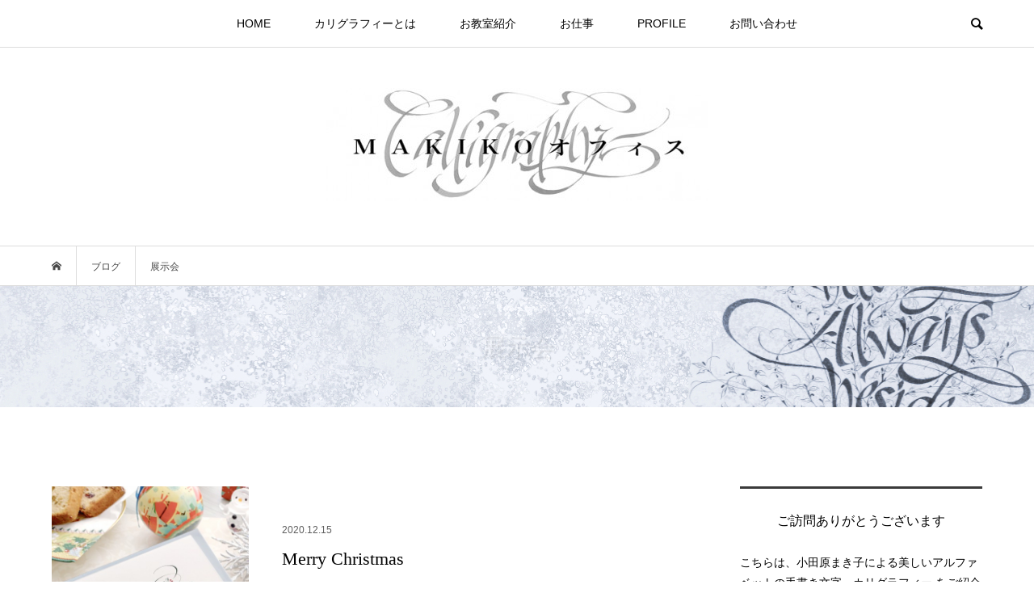

--- FILE ---
content_type: text/html; charset=UTF-8
request_url: https://makiko-office.jp/category/exhibition/page/2/
body_size: 9713
content:
<!DOCTYPE html>
<html lang="ja">
<head >
<meta charset="UTF-8">
<meta name="description" content="">
<meta name="viewport" content="width=device-width">
<title>展示会に関する記事一覧 &#8211; ページ 2 &#8211; MAKIKOオフィス</title>
<meta name='robots' content='max-image-preview:large' />
<link rel="alternate" type="application/rss+xml" title="MAKIKOオフィス &raquo; 展示会 カテゴリーのフィード" href="https://makiko-office.jp/category/exhibition/feed/" />
		<!-- This site uses the Google Analytics by ExactMetrics plugin v8.7.4 - Using Analytics tracking - https://www.exactmetrics.com/ -->
		<!-- Note: ExactMetrics is not currently configured on this site. The site owner needs to authenticate with Google Analytics in the ExactMetrics settings panel. -->
					<!-- No tracking code set -->
				<!-- / Google Analytics by ExactMetrics -->
		<link rel='stylesheet' id='wp-block-library-css' href='https://makiko-office.jp/wp/wp-includes/css/dist/block-library/style.min.css?ver=6.5.7' type='text/css' media='all' />
<style id='classic-theme-styles-inline-css' type='text/css'>
/*! This file is auto-generated */
.wp-block-button__link{color:#fff;background-color:#32373c;border-radius:9999px;box-shadow:none;text-decoration:none;padding:calc(.667em + 2px) calc(1.333em + 2px);font-size:1.125em}.wp-block-file__button{background:#32373c;color:#fff;text-decoration:none}
</style>
<style id='global-styles-inline-css' type='text/css'>
body{--wp--preset--color--black: #000000;--wp--preset--color--cyan-bluish-gray: #abb8c3;--wp--preset--color--white: #ffffff;--wp--preset--color--pale-pink: #f78da7;--wp--preset--color--vivid-red: #cf2e2e;--wp--preset--color--luminous-vivid-orange: #ff6900;--wp--preset--color--luminous-vivid-amber: #fcb900;--wp--preset--color--light-green-cyan: #7bdcb5;--wp--preset--color--vivid-green-cyan: #00d084;--wp--preset--color--pale-cyan-blue: #8ed1fc;--wp--preset--color--vivid-cyan-blue: #0693e3;--wp--preset--color--vivid-purple: #9b51e0;--wp--preset--gradient--vivid-cyan-blue-to-vivid-purple: linear-gradient(135deg,rgba(6,147,227,1) 0%,rgb(155,81,224) 100%);--wp--preset--gradient--light-green-cyan-to-vivid-green-cyan: linear-gradient(135deg,rgb(122,220,180) 0%,rgb(0,208,130) 100%);--wp--preset--gradient--luminous-vivid-amber-to-luminous-vivid-orange: linear-gradient(135deg,rgba(252,185,0,1) 0%,rgba(255,105,0,1) 100%);--wp--preset--gradient--luminous-vivid-orange-to-vivid-red: linear-gradient(135deg,rgba(255,105,0,1) 0%,rgb(207,46,46) 100%);--wp--preset--gradient--very-light-gray-to-cyan-bluish-gray: linear-gradient(135deg,rgb(238,238,238) 0%,rgb(169,184,195) 100%);--wp--preset--gradient--cool-to-warm-spectrum: linear-gradient(135deg,rgb(74,234,220) 0%,rgb(151,120,209) 20%,rgb(207,42,186) 40%,rgb(238,44,130) 60%,rgb(251,105,98) 80%,rgb(254,248,76) 100%);--wp--preset--gradient--blush-light-purple: linear-gradient(135deg,rgb(255,206,236) 0%,rgb(152,150,240) 100%);--wp--preset--gradient--blush-bordeaux: linear-gradient(135deg,rgb(254,205,165) 0%,rgb(254,45,45) 50%,rgb(107,0,62) 100%);--wp--preset--gradient--luminous-dusk: linear-gradient(135deg,rgb(255,203,112) 0%,rgb(199,81,192) 50%,rgb(65,88,208) 100%);--wp--preset--gradient--pale-ocean: linear-gradient(135deg,rgb(255,245,203) 0%,rgb(182,227,212) 50%,rgb(51,167,181) 100%);--wp--preset--gradient--electric-grass: linear-gradient(135deg,rgb(202,248,128) 0%,rgb(113,206,126) 100%);--wp--preset--gradient--midnight: linear-gradient(135deg,rgb(2,3,129) 0%,rgb(40,116,252) 100%);--wp--preset--font-size--small: 13px;--wp--preset--font-size--medium: 20px;--wp--preset--font-size--large: 36px;--wp--preset--font-size--x-large: 42px;--wp--preset--spacing--20: 0.44rem;--wp--preset--spacing--30: 0.67rem;--wp--preset--spacing--40: 1rem;--wp--preset--spacing--50: 1.5rem;--wp--preset--spacing--60: 2.25rem;--wp--preset--spacing--70: 3.38rem;--wp--preset--spacing--80: 5.06rem;--wp--preset--shadow--natural: 6px 6px 9px rgba(0, 0, 0, 0.2);--wp--preset--shadow--deep: 12px 12px 50px rgba(0, 0, 0, 0.4);--wp--preset--shadow--sharp: 6px 6px 0px rgba(0, 0, 0, 0.2);--wp--preset--shadow--outlined: 6px 6px 0px -3px rgba(255, 255, 255, 1), 6px 6px rgba(0, 0, 0, 1);--wp--preset--shadow--crisp: 6px 6px 0px rgba(0, 0, 0, 1);}:where(.is-layout-flex){gap: 0.5em;}:where(.is-layout-grid){gap: 0.5em;}body .is-layout-flex{display: flex;}body .is-layout-flex{flex-wrap: wrap;align-items: center;}body .is-layout-flex > *{margin: 0;}body .is-layout-grid{display: grid;}body .is-layout-grid > *{margin: 0;}:where(.wp-block-columns.is-layout-flex){gap: 2em;}:where(.wp-block-columns.is-layout-grid){gap: 2em;}:where(.wp-block-post-template.is-layout-flex){gap: 1.25em;}:where(.wp-block-post-template.is-layout-grid){gap: 1.25em;}.has-black-color{color: var(--wp--preset--color--black) !important;}.has-cyan-bluish-gray-color{color: var(--wp--preset--color--cyan-bluish-gray) !important;}.has-white-color{color: var(--wp--preset--color--white) !important;}.has-pale-pink-color{color: var(--wp--preset--color--pale-pink) !important;}.has-vivid-red-color{color: var(--wp--preset--color--vivid-red) !important;}.has-luminous-vivid-orange-color{color: var(--wp--preset--color--luminous-vivid-orange) !important;}.has-luminous-vivid-amber-color{color: var(--wp--preset--color--luminous-vivid-amber) !important;}.has-light-green-cyan-color{color: var(--wp--preset--color--light-green-cyan) !important;}.has-vivid-green-cyan-color{color: var(--wp--preset--color--vivid-green-cyan) !important;}.has-pale-cyan-blue-color{color: var(--wp--preset--color--pale-cyan-blue) !important;}.has-vivid-cyan-blue-color{color: var(--wp--preset--color--vivid-cyan-blue) !important;}.has-vivid-purple-color{color: var(--wp--preset--color--vivid-purple) !important;}.has-black-background-color{background-color: var(--wp--preset--color--black) !important;}.has-cyan-bluish-gray-background-color{background-color: var(--wp--preset--color--cyan-bluish-gray) !important;}.has-white-background-color{background-color: var(--wp--preset--color--white) !important;}.has-pale-pink-background-color{background-color: var(--wp--preset--color--pale-pink) !important;}.has-vivid-red-background-color{background-color: var(--wp--preset--color--vivid-red) !important;}.has-luminous-vivid-orange-background-color{background-color: var(--wp--preset--color--luminous-vivid-orange) !important;}.has-luminous-vivid-amber-background-color{background-color: var(--wp--preset--color--luminous-vivid-amber) !important;}.has-light-green-cyan-background-color{background-color: var(--wp--preset--color--light-green-cyan) !important;}.has-vivid-green-cyan-background-color{background-color: var(--wp--preset--color--vivid-green-cyan) !important;}.has-pale-cyan-blue-background-color{background-color: var(--wp--preset--color--pale-cyan-blue) !important;}.has-vivid-cyan-blue-background-color{background-color: var(--wp--preset--color--vivid-cyan-blue) !important;}.has-vivid-purple-background-color{background-color: var(--wp--preset--color--vivid-purple) !important;}.has-black-border-color{border-color: var(--wp--preset--color--black) !important;}.has-cyan-bluish-gray-border-color{border-color: var(--wp--preset--color--cyan-bluish-gray) !important;}.has-white-border-color{border-color: var(--wp--preset--color--white) !important;}.has-pale-pink-border-color{border-color: var(--wp--preset--color--pale-pink) !important;}.has-vivid-red-border-color{border-color: var(--wp--preset--color--vivid-red) !important;}.has-luminous-vivid-orange-border-color{border-color: var(--wp--preset--color--luminous-vivid-orange) !important;}.has-luminous-vivid-amber-border-color{border-color: var(--wp--preset--color--luminous-vivid-amber) !important;}.has-light-green-cyan-border-color{border-color: var(--wp--preset--color--light-green-cyan) !important;}.has-vivid-green-cyan-border-color{border-color: var(--wp--preset--color--vivid-green-cyan) !important;}.has-pale-cyan-blue-border-color{border-color: var(--wp--preset--color--pale-cyan-blue) !important;}.has-vivid-cyan-blue-border-color{border-color: var(--wp--preset--color--vivid-cyan-blue) !important;}.has-vivid-purple-border-color{border-color: var(--wp--preset--color--vivid-purple) !important;}.has-vivid-cyan-blue-to-vivid-purple-gradient-background{background: var(--wp--preset--gradient--vivid-cyan-blue-to-vivid-purple) !important;}.has-light-green-cyan-to-vivid-green-cyan-gradient-background{background: var(--wp--preset--gradient--light-green-cyan-to-vivid-green-cyan) !important;}.has-luminous-vivid-amber-to-luminous-vivid-orange-gradient-background{background: var(--wp--preset--gradient--luminous-vivid-amber-to-luminous-vivid-orange) !important;}.has-luminous-vivid-orange-to-vivid-red-gradient-background{background: var(--wp--preset--gradient--luminous-vivid-orange-to-vivid-red) !important;}.has-very-light-gray-to-cyan-bluish-gray-gradient-background{background: var(--wp--preset--gradient--very-light-gray-to-cyan-bluish-gray) !important;}.has-cool-to-warm-spectrum-gradient-background{background: var(--wp--preset--gradient--cool-to-warm-spectrum) !important;}.has-blush-light-purple-gradient-background{background: var(--wp--preset--gradient--blush-light-purple) !important;}.has-blush-bordeaux-gradient-background{background: var(--wp--preset--gradient--blush-bordeaux) !important;}.has-luminous-dusk-gradient-background{background: var(--wp--preset--gradient--luminous-dusk) !important;}.has-pale-ocean-gradient-background{background: var(--wp--preset--gradient--pale-ocean) !important;}.has-electric-grass-gradient-background{background: var(--wp--preset--gradient--electric-grass) !important;}.has-midnight-gradient-background{background: var(--wp--preset--gradient--midnight) !important;}.has-small-font-size{font-size: var(--wp--preset--font-size--small) !important;}.has-medium-font-size{font-size: var(--wp--preset--font-size--medium) !important;}.has-large-font-size{font-size: var(--wp--preset--font-size--large) !important;}.has-x-large-font-size{font-size: var(--wp--preset--font-size--x-large) !important;}
.wp-block-navigation a:where(:not(.wp-element-button)){color: inherit;}
:where(.wp-block-post-template.is-layout-flex){gap: 1.25em;}:where(.wp-block-post-template.is-layout-grid){gap: 1.25em;}
:where(.wp-block-columns.is-layout-flex){gap: 2em;}:where(.wp-block-columns.is-layout-grid){gap: 2em;}
.wp-block-pullquote{font-size: 1.5em;line-height: 1.6;}
</style>
<link rel='stylesheet' id='contact-form-7-css' href='https://makiko-office.jp/wp/wp-content/plugins/contact-form-7/includes/css/styles.css?ver=5.9.8' type='text/css' media='all' />
<link rel='stylesheet' id='bloom-style-css' href='https://makiko-office.jp/wp/wp-content/themes/bloom_tcd053/style.css?ver=1.6' type='text/css' media='all' />
<link rel='stylesheet' id='bloom-responsive-css' href='https://makiko-office.jp/wp/wp-content/themes/bloom_tcd053/responsive.css?ver=1.6' type='text/css' media='all' />
<script type="text/javascript" src="https://makiko-office.jp/wp/wp-includes/js/jquery/jquery.min.js?ver=3.7.1" id="jquery-core-js"></script>
<script type="text/javascript" src="https://makiko-office.jp/wp/wp-includes/js/jquery/jquery-migrate.min.js?ver=3.4.1" id="jquery-migrate-js"></script>
<link rel="https://api.w.org/" href="https://makiko-office.jp/wp-json/" /><link rel="alternate" type="application/json" href="https://makiko-office.jp/wp-json/wp/v2/categories/17" /><link rel="EditURI" type="application/rsd+xml" title="RSD" href="https://makiko-office.jp/wp/xmlrpc.php?rsd" />
<meta name="generator" content="WordPress 6.5.7" />
<script type="text/javascript">
<!--
/******************************************************************************
***   COPY PROTECTED BY http://chetangole.com/blog/wp-copyprotect/   version 3.1.0 ****
******************************************************************************/
function clickIE4(){
if (event.button==2){
return false;
}
}
function clickNS4(e){
if (document.layers||document.getElementById&&!document.all){
if (e.which==2||e.which==3){
return false;
}
}
}

if (document.layers){
document.captureEvents(Event.MOUSEDOWN);
document.onmousedown=clickNS4;
}
else if (document.all&&!document.getElementById){
document.onmousedown=clickIE4;
}

document.oncontextmenu=new Function("return false")
// --> 
</script>

<script type="text/javascript">
/******************************************************************************
***   COPY PROTECTED BY http://chetangole.com/blog/wp-copyprotect/   version 3.1.0 ****
******************************************************************************/
function disableSelection(target){
if (typeof target.onselectstart!="undefined") //For IE 
	target.onselectstart=function(){return false}
else if (typeof target.style.MozUserSelect!="undefined") //For Firefox
	target.style.MozUserSelect="none"
else //All other route (For Opera)
	target.onmousedown=function(){return false}
target.style.cursor = "default"
}
</script>
<style>
.c-comment__form-submit:hover, c-comment__password-protected, .p-pagetop a, .slick-dots li.slick-active button, .slick-dots li:hover button { background-color: #3a3a3a; }
.p-entry__pickup, .p-entry__related, .p-widget__title, .slick-dots li.slick-active button, .slick-dots li:hover button { border-color: #3a3a3a; }
.p-index-tab__item.is-active, .p-index-tab__item:hover { border-bottom-color: #3a3a3a; }
.c-comment__tab-item.is-active a, .c-comment__tab-item a:hover, .c-comment__tab-item.is-active p { background-color: rgba(58, 58, 58, 0.7); }
.c-comment__tab-item.is-active a:after, .c-comment__tab-item.is-active p:after { border-top-color: rgba(58, 58, 58, 0.7); }
.p-article__meta, .p-blog-list__item-excerpt, .p-ranking-list__item-excerpt, .p-author__views, .p-page-links a, .p-page-links .p-page-links__title, .p-pager__item span { color: #5e5e5e; }
.p-page-links > span, .p-page-links a:hover, .p-entry__next-page__link { background-color: #5e5e5e; }
.p-page-links > span, .p-page-links a { border-color: #5e5e5e; }

a:hover, a:hover .p-article__title, .p-global-nav > li:hover > a, .p-global-nav > li.current-menu-item > a, .p-global-nav > li.is-active > a, .p-breadcrumb a:hover, .p-widget-categories .has-children .toggle-children:hover::before, .p-footer-widget-area .p-siteinfo .p-social-nav li a:hover, .p-footer-widget-area__default .p-siteinfo .p-social-nav li a:hover { color: #6b6b6b; }
.p-global-nav .sub-menu a:hover, .p-global-nav .sub-menu .current-menu-item > a, .p-megamenu a.p-megamenu__hover:hover, .p-entry__next-page__link:hover, .c-pw__btn:hover { background: #6b6b6b; }
.p-entry__date, .p-entry__body, .p-author__desc, .p-breadcrumb, .p-breadcrumb a { color: #474747; }
.p-entry__body a { color: #000000; }
.p-entry__body a:hover { color: #6b6b6b; }
.p-float-native-ad-label { background: #000000; color: #ffffff; font-size: 11px; }
.p-category-item--13, .cat-item-13> a, .cat-item-13 .toggle-children { color: #000000; }
.p-category-item--14, .cat-item-14> a, .cat-item-14 .toggle-children { color: #000000; }
.p-category-item--15, .cat-item-15> a, .cat-item-15 .toggle-children { color: #000000; }
.p-category-item--16, .cat-item-16> a, .cat-item-16 .toggle-children { color: #000000; }
.p-category-item--17, .cat-item-17> a, .cat-item-17 .toggle-children { color: #000000; }
.p-category-item--18, .cat-item-18> a, .cat-item-18 .toggle-children { color: #000000; }
.p-category-item--19, .cat-item-19> a, .cat-item-19 .toggle-children { color: #000000; }
.p-category-item--20, .cat-item-20> a, .cat-item-20 .toggle-children { color: #000000; }
.p-category-item--21, .cat-item-21> a, .cat-item-21 .toggle-children { color: #000000; }
body { font-family: Verdana, "Hiragino Kaku Gothic ProN", "ヒラギノ角ゴ ProN W3", "メイリオ", Meiryo, sans-serif; }
.p-logo, .p-entry__title, .p-article__title, .p-article__title__overlay, .p-headline, .p-page-header__title, .p-widget__title, .p-sidemenu .p-siteinfo__title, .p-index-slider__item-catch, .p-header-video__caption-catch, .p-footer-blog__catch, .p-footer-cta__catch {
font-family: "Times New Roman", "游明朝", "Yu Mincho", "游明朝体", "YuMincho", "ヒラギノ明朝 Pro W3", "Hiragino Mincho Pro", "HiraMinProN-W3", "HGS明朝E", "ＭＳ Ｐ明朝", "MS PMincho", serif; font-weight: 500;
}
.c-load--type1 { border: 3px solid rgba(153, 153, 153, 0.2); border-top-color: #bababa; }
.p-hover-effect--type1:hover img { -webkit-transform: scale(1.2) rotate(2deg); transform: scale(1.2) rotate(2deg); }
.p-hover-effect--type2 img { margin-left: -8px; }
.p-hover-effect--type2:hover img { margin-left: 8px; }
.p-hover-effect--type1 .p-article__overlay { background: rgba(0, 0, 0, 0); }
.p-hover-effect--type2:hover img { opacity: 0.5 }
.p-hover-effect--type2 .p-hover-effect__image { background: #000000; }
.p-hover-effect--type2 .p-article__overlay { background: rgba(0, 0, 0, 0.5); }
.p-hover-effect--type3 .p-hover-effect__image { background: #939393; }
.p-hover-effect--type3:hover img { opacity: 0.2; }
.p-hover-effect--type3 .p-article__overlay { background: rgba(147, 147, 147, 0.2); }
.p-page-header::before { background: rgba(255, 255, 255, 0) }
.p-entry__title { font-size: 30px; }
.p-entry__body, .p-entry__body p { font-size: 16px; }
.l-header__bar { background: rgba(255, 255, 255, 0.8); }
.l-header__bar > .l-inner > a, .p-global-nav > li > a { color: #000000; }
.l-header__logo--text a { color: #000000; font-size: 28px; }
.l-footer .p-siteinfo .p-logo { font-size: 28px; }
.p-footer-cta__btn { background: #000000; color: #ffffff; }
.p-footer-cta__btn:hover { background: #666666; color: #ffffff; }
@media only screen and (max-width: 1200px) {
	.l-header__logo--mobile.l-header__logo--text a { font-size: 18px; }
	.p-global-nav { background-color: rgba(58,58,58, 0.8); }
}
@media only screen and (max-width: 991px) {
	.l-footer .p-siteinfo .p-logo { font-size: 18px; }
	.p-copyright { background-color: #3a3a3a; }
	.p-pagetop a { background-color: #5e5e5e; }
}
</style>
</head>
<body class="archive paged category category-exhibition category-17 paged-2 category-paged-2 is-responsive l-header__fix l-header__fix--mobile">
<div id="site_loader_overlay">
	<div id="site_loader_animation" class="c-load--type1">
			</div>
</div>
<div id="site_wrap">
	<header id="js-header" class="l-header">
		<div class="l-header__bar">
			<div class="l-inner">
				<div class="p-logo l-header__logo l-header__logo--mobile l-header__logo--text">
					<a href="https://makiko-office.jp/">MAKIKOオフィス</a>
				</div>
<nav class="menu-%e3%83%a1%e3%83%8b%e3%83%a5%e3%83%bc1-container"><ul id="js-global-nav" class="p-global-nav u-clearfix">
<li class="p-header-search p-header-search--mobile"><form action="https://makiko-office.jp/" method="get"><input type="text" name="s" value="" class="p-header-search__input" placeholder="SEARCH"><input type="submit" value="&#xe915;" class="p-header-search__submit"></form></li>
<li id="menu-item-49" class="menu-item menu-item-type-custom menu-item-object-custom menu-item-home menu-item-49"><a href="https://makiko-office.jp/">HOME<span></span></a></li>
<li id="menu-item-173" class="menu-item menu-item-type-post_type menu-item-object-page menu-item-173"><a href="https://makiko-office.jp/about_calligraphy/">カリグラフィーとは<span></span></a></li>
<li id="menu-item-195" class="menu-item menu-item-type-post_type menu-item-object-page menu-item-195"><a href="https://makiko-office.jp/class/">お教室紹介<span></span></a></li>
<li id="menu-item-54" class="menu-item menu-item-type-custom menu-item-object-custom menu-item-has-children menu-item-54"><a href="https://makiko-office.jp/about_ourworks/">お仕事<span></span></a>
<ul class="sub-menu">
	<li id="menu-item-177" class="menu-item menu-item-type-post_type menu-item-object-page menu-item-177"><a href="https://makiko-office.jp/about_ourworks/">ご依頼に関して<span></span></a></li>
	<li id="menu-item-1032" class="menu-item menu-item-type-post_type menu-item-object-page menu-item-1032"><a href="https://makiko-office.jp/gallery/">お仕事 GALLERY<span></span></a></li>
</ul>
</li>
<li id="menu-item-188" class="menu-item menu-item-type-post_type menu-item-object-page menu-item-188"><a href="https://makiko-office.jp/profile/">PROFILE<span></span></a></li>
<li id="menu-item-619" class="menu-item menu-item-type-post_type menu-item-object-page menu-item-619"><a href="https://makiko-office.jp/contact/">お問い合わせ<span></span></a></li>
</ul></nav>				<a href="#" id="js-menu-button" class="p-menu-button c-menu-button u-visible-lg"></a>
				<a href="#" id="js-search-button" class="p-search-button c-search-button u-hidden-lg"></a>
				<div class="p-header-search p-header-search--pc">
					<form action="https://makiko-office.jp/" method="get">
						<input type="text" name="s" value="" class="p-header-search__input" placeholder="SEARCH">
					</form>
				</div>
			</div>
		</div>
		<div class="l-inner">
			<div class="p-logo l-header__logo l-header__logo--pc">
				<a href="https://makiko-office.jp/"><img src="https://makiko-office.jp/wp/wp-content/uploads/2019/12/6dcc1d9685057557545b11dbfa75f83f-e1576212292262.jpg" alt="MAKIKOオフィス"></a>
			</div>
		</div>
	</header>
<main class="l-main">
	<div class="p-breadcrumb c-breadcrumb">
		<ul class="p-breadcrumb__inner c-breadcrumb__inner l-inner u-clearfix" itemscope itemtype="http://schema.org/BreadcrumbList">
			<li class="p-breadcrumb__item c-breadcrumb__item p-breadcrumb__item--home c-breadcrumb__item--home" itemprop="itemListElement" itemscope itemtype="http://schema.org/ListItem">
				<a href="https://makiko-office.jp/" itemprop="item"><span itemprop="name">HOME</span></a>
				<meta itemprop="position" content="1" />
			</li>
			<li class="p-breadcrumb__item c-breadcrumb__item" itemprop="itemListElement" itemscope itemtype="http://schema.org/ListItem">
				<a href="https://makiko-office.jp" itemprop="item">
					<span itemprop="name">ブログ</span>
				</a>
				<meta itemprop="position" content="2" />
			</li>
			<li class="p-breadcrumb__item c-breadcrumb__item" itemprop="itemListElement" itemscope itemtype="http://schema.org/ListItem">
				<span itemprop="name">展示会</span>
				<meta itemprop="position" content="3" />
			</li>
		</ul>
	</div>
	<header class="p-page-header" style="background-image: url(https://makiko-office.jp/wp/wp-content/uploads/2019/07/6806a6c9cdd71767362bb4c671eeea86.jpg);">
		<div class="p-page-header__inner l-inner" style="text-shadow: 2px 2px 2px #383838">
			<h1 class="p-page-header__title" style="color: #ffffff; font-size: 30px;">展示会</h1>
		</div>
	</header>
	<div class="l-inner l-2colmuns u-clearfix">
		<div class="l-primary">
			<div class="p-blog-list u-clearfix">
				<article class="p-blog-list__item">
					<a class="p-hover-effect--type1" href="https://makiko-office.jp/calligraphy/merry-christmas-2/">
						<div class="p-blog-list__item-thumbnail p-hover-effect__image">
							<div class="p-blog-list__item-thumbnail_inner">
								<img width="500" height="500" src="https://makiko-office.jp/wp/wp-content/uploads/2020/12/IMG_2895-500x500.jpeg" class="attachment-size1 size-size1 wp-post-image" alt="" decoding="async" fetchpriority="high" />
							</div>
						</div>
						<div class="p-blog-list__item-info">
							<p class="p-blog-list__item-meta p-article__meta u-clearfix u-hidden-xs"><time class="p-article__date" datetime="2020-12-15">2020.12.15</time></p>
							<h2 class="p-blog-list__item-title p-article__title">Merry Christmas</h2>
							<p class="p-blog-list__item-excerpt u-hidden-xs">今年のクリスマスはコロナ渦の中ではありますが、朝日カルチャーセンター新宿・横浜は、例年通りに、受講生によるカリグラフィー作品展示を開催しております。 ...</p>
							<p class="p-blog-list__item-meta02 p-article__meta u-visible-xs"><time class="p-article__date" datetime="2020-12-15">2020.12.15</time></p>
						</div>
					</a>
				</article>
				<article class="p-blog-list__item">
					<a class="p-hover-effect--type1" href="https://makiko-office.jp/calligraphy/4th-calligraphy-exhibition-2020/">
						<div class="p-blog-list__item-thumbnail p-hover-effect__image">
							<div class="p-blog-list__item-thumbnail_inner">
								<img width="500" height="500" src="https://makiko-office.jp/wp/wp-content/uploads/2020/11/IMG_2649-2-500x500.jpeg" class="attachment-size1 size-size1 wp-post-image" alt="" decoding="async" />
							</div>
						</div>
						<div class="p-blog-list__item-info">
							<p class="p-blog-list__item-meta p-article__meta u-clearfix u-hidden-xs"><time class="p-article__date" datetime="2020-11-27">2020.11.27</time></p>
							<h2 class="p-blog-list__item-title p-article__title">第４回カリグラフィー 作品展のお知らせ</h2>
							<p class="p-blog-list__item-excerpt u-hidden-xs">&nbsp; 12月17日から、公益財団法人 日本手芸普及協会カリグラフィー部門 作品展開催のお知らせです。 100点近い作品が展示されます。会場は（...</p>
							<p class="p-blog-list__item-meta02 p-article__meta u-visible-xs"><time class="p-article__date" datetime="2020-11-27">2020.11.27</time></p>
						</div>
					</a>
				</article>
				<article class="p-blog-list__item">
					<a class="p-hover-effect--type1" href="https://makiko-office.jp/calligraphy/ing-exhibition-2020/">
						<div class="p-blog-list__item-thumbnail p-hover-effect__image">
							<div class="p-blog-list__item-thumbnail_inner">
								<img width="500" height="500" src="https://makiko-office.jp/wp/wp-content/uploads/2020/11/2570-500x500.jpeg" class="attachment-size1 size-size1 wp-post-image" alt="" decoding="async" />
							</div>
						</div>
						<div class="p-blog-list__item-info">
							<p class="p-blog-list__item-meta p-article__meta u-clearfix u-hidden-xs"><time class="p-article__date" datetime="2020-11-09">2020.11.09</time></p>
							<h2 class="p-blog-list__item-title p-article__title">ING展のお知らせ</h2>
							<p class="p-blog-list__item-excerpt u-hidden-xs">展覧会のお知らせです。 気がつくと年末まであと２ヶ月を切り、少しずつ寒さも厳しくなってきました。 今年は、季節の変化は変わりなく過ぎていくなかで、お教...</p>
							<p class="p-blog-list__item-meta02 p-article__meta u-visible-xs"><time class="p-article__date" datetime="2020-11-09">2020.11.09</time></p>
						</div>
					</a>
				</article>
				<article class="p-blog-list__item">
					<a class="p-hover-effect--type1" href="https://makiko-office.jp/calligraphy/ing2019/">
						<div class="p-blog-list__item-thumbnail p-hover-effect__image">
							<div class="p-blog-list__item-thumbnail_inner">
								<img width="500" height="500" src="https://makiko-office.jp/wp/wp-content/uploads/2019/10/bca420a81899038a28fc105be88acab5-500x500.jpg" class="attachment-size1 size-size1 wp-post-image" alt="" decoding="async" loading="lazy" />
							</div>
						</div>
						<div class="p-blog-list__item-info">
							<p class="p-blog-list__item-meta p-article__meta u-clearfix u-hidden-xs"><time class="p-article__date" datetime="2019-10-31">2019.10.31</time></p>
							<h2 class="p-blog-list__item-title p-article__title">ING展 出品作品</h2>
							<p class="p-blog-list__item-excerpt u-hidden-xs">今年もING展へのご来場ありがとうございました。 今回、 出品した作品です。 Webサイトリニューアルにつき特別に公開いたします。 ©  MAKIKO...</p>
							<p class="p-blog-list__item-meta02 p-article__meta u-visible-xs"><time class="p-article__date" datetime="2019-10-31">2019.10.31</time></p>
						</div>
					</a>
				</article>
				<article class="p-blog-list__item">
					<a class="p-hover-effect--type1" href="https://makiko-office.jp/calligraphy/tenokoto2019/">
						<div class="p-blog-list__item-thumbnail p-hover-effect__image">
							<div class="p-blog-list__item-thumbnail_inner">
								<img width="500" height="312" src="https://makiko-office.jp/wp/wp-content/uploads/2019/07/quiltstitch-500x312.jpg" class="attachment-size1 size-size1 wp-post-image" alt="" decoding="async" loading="lazy" />
							</div>
						</div>
						<div class="p-blog-list__item-info">
							<p class="p-blog-list__item-meta p-article__meta u-clearfix u-hidden-xs"><time class="p-article__date" datetime="2019-10-16">2019.10.16</time></p>
							<h2 class="p-blog-list__item-title p-article__title">ご来場ありがとうございました</h2>
							<p class="p-blog-list__item-excerpt u-hidden-xs">10月3日(木)〜5日(土)に池袋で開催されましたキルト&amp;ステッチショーは多くの方がご来場され、 盛況のうちに終了しました。 私たちは日本ヴォ...</p>
							<p class="p-blog-list__item-meta02 p-article__meta u-visible-xs"><time class="p-article__date" datetime="2019-10-16">2019.10.16</time></p>
						</div>
					</a>
				</article>
			</div>
			<ul class="p-pager">
				<li class="p-pager__item"><a class="prev page-numbers" href="https://makiko-office.jp/category/exhibition/">&#xe90f;</a></li>
				<li class="p-pager__item"><a class="page-numbers" href="https://makiko-office.jp/category/exhibition/">1</a></li>
				<li class="p-pager__item"><span aria-current="page" class="page-numbers current">2</span></li>
			</ul>
		</div>
		<aside class="p-sidebar l-secondary">
			<div class="p-sidebar__inner">
<div class="p-widget widget_text" id="text-4">
<h2 class="p-widget__title">ご訪問ありがとうございます</h2>
			<div class="textwidget"><p>こちらは、小田原まき子による美しいアルファベットの手書き文字、カリグラフィー をご紹介するサイトです。掲載しております全ての作品と画像は著作権法で守られておりますので、商用の有無に関わらず無断使用、およびデザインの模倣はお控えくださいますようお願いいたします。</p>
</div>
		</div>
<div class="p-widget tcdw_category_list_widget" id="tcdw_category_list_widget-5">
<h2 class="p-widget__title">Category</h2>
		<ul class="p-widget-categories">
				<li class="cat-item cat-item-15"><a href="https://makiko-office.jp/category/works/">WORKS</a>
</li>
	<li class="cat-item cat-item-13"><a href="https://makiko-office.jp/category/news/">お知らせ</a>
</li>
	<li class="cat-item cat-item-14"><a href="https://makiko-office.jp/category/calligraphy/">カリグラフィー</a>
</li>
	<li class="cat-item cat-item-18"><a href="https://makiko-office.jp/category/column/">コラム</a>
</li>
	<li class="cat-item cat-item-16"><a href="https://makiko-office.jp/category/workshop/">ワークショップ</a>
</li>
	<li class="cat-item cat-item-20"><a href="https://makiko-office.jp/category/artworks/">作品</a>
</li>
	<li class="cat-item cat-item-21"><a href="https://makiko-office.jp/category/goods/">商品</a>
</li>
	<li class="cat-item cat-item-17 current-cat"><a aria-current="page" href="https://makiko-office.jp/category/exhibition/">展示会</a>
</li>
	<li class="cat-item cat-item-19"><a href="https://makiko-office.jp/category/diary/">日々のこと</a>
</li>
		</ul>
</div>
<div class="p-widget widget_media_image" id="media_image-5">
<a href="https://www.jhia.org"><img width="300" height="47" src="https://makiko-office.jp/wp/wp-content/uploads/2019/08/8aeb4202285c63cef6c8d16cb0258292.jpg" class="image wp-image-542  attachment-full size-full" alt="" style="max-width: 100%; height: auto;" decoding="async" loading="lazy" /></a></div>
<div class="p-widget widget_media_image" id="media_image-9">
<a href="/makikos_gallery"><img width="300" height="48" src="https://makiko-office.jp/wp/wp-content/uploads/2019/10/galleryB-g.jpg" class="image wp-image-789  attachment-full size-full" alt="" style="max-width: 100%; height: auto;" decoding="async" loading="lazy" /></a></div>
<div class="p-widget widget_media_image" id="media_image-11">
<a href="https://makiko-office.jp/new-class/"><img width="300" height="47" src="https://makiko-office.jp/wp/wp-content/uploads/2020/09/532c6dd58730e05d0a2fa0d153094c3a.jpg" class="image wp-image-1531  attachment-full size-full" alt="" style="max-width: 100%; height: auto;" decoding="async" loading="lazy" /></a></div>
<div class="p-widget widget_media_image" id="media_image-14">
<a href="https://makiko-office.jp/exhibition-i/"><img width="300" height="48" src="https://makiko-office.jp/wp/wp-content/uploads/2024/10/d235b294576b22e9430b96fb3c4327fc.jpg" class="image wp-image-2361  attachment-full size-full" alt="" style="max-width: 100%; height: auto;" decoding="async" loading="lazy" /></a></div>
<div class="p-widget widget_search" id="search-4">
<form role="search" method="get" id="searchform" class="searchform" action="https://makiko-office.jp/">
				<div>
					<label class="screen-reader-text" for="s">検索:</label>
					<input type="text" value="" name="s" id="s" />
					<input type="submit" id="searchsubmit" value="検索" />
				</div>
			</form></div>
<div class="p-widget styled_post_list1_widget" id="styled_post_list1_widget-6">
<h2 class="p-widget__title">ピックアップ記事</h2>
<ul class="p-widget-list p-widget-list__type1">
	<li class="p-widget-list__item u-clearfix">
		<a class="p-hover-effect--type1" href="https://makiko-office.jp/news/%e4%ba%ba%e3%81%a8%e3%81%ae%e7%b9%8b%e3%81%8c%e3%82%8a%e3%82%92%e8%9e%ba%e6%97%8b%e6%a8%a1%e6%a7%98%e3%81%ab%e8%a8%97%e3%81%97%e3%81%a6/">
			<div class="p-widget-list__item-thumbnail p-hover-effect__image"><img width="500" height="500" src="https://makiko-office.jp/wp/wp-content/uploads/2025/02/IMG_9614-500x500.jpg" class="attachment-size1 size-size1 wp-post-image" alt="" decoding="async" loading="lazy" /></div>
			<h3 class="p-widget-list__item-title p-article__title">人との繋がりを螺旋模様に託して</h3>
		</a>
	</li>
	<li class="p-widget-list__item u-clearfix">
		<a class="p-hover-effect--type1" href="https://makiko-office.jp/calligraphy/2025%e5%b9%b4%e3%81%94%e6%8c%a8%e6%8b%b6%e3%80%80%e6%98%8e%e3%81%91%e3%81%be%e3%81%97%e3%81%a6%e3%81%8a%e3%82%81%e3%81%a7%e3%81%a8%e3%81%86%e3%81%94%e3%81%96%e3%81%84%e3%81%be%e3%81%99/">
			<div class="p-widget-list__item-thumbnail p-hover-effect__image"><img width="500" height="500" src="https://makiko-office.jp/wp/wp-content/uploads/2024/12/IMG_8908-2-500x500.jpg" class="attachment-size1 size-size1 wp-post-image" alt="" decoding="async" loading="lazy" /></div>
			<h3 class="p-widget-list__item-title p-article__title">2025年ご挨拶　明けましておめでとうございます</h3>
		</a>
	</li>
	<li class="p-widget-list__item u-clearfix">
		<a class="p-hover-effect--type1" href="https://makiko-office.jp/calligraphy/%e3%82%af%e3%83%aa%e3%82%b9%e3%83%9e%e3%82%b9%e3%82%ab%e3%83%bc%e3%83%89/">
			<div class="p-widget-list__item-thumbnail p-hover-effect__image"><img width="500" height="500" src="https://makiko-office.jp/wp/wp-content/uploads/2024/12/IMG_8715-500x500.jpg" class="attachment-size1 size-size1 wp-post-image" alt="" decoding="async" loading="lazy" /></div>
			<h3 class="p-widget-list__item-title p-article__title">クリスマスカード</h3>
		</a>
	</li>
	<li class="p-widget-list__item u-clearfix">
		<a class="p-hover-effect--type1" href="https://makiko-office.jp/news/%e4%bc%9a%e5%a0%b4%e3%81%a7%e7%89%b9%e5%88%a5%e8%b2%a9%e5%a3%b2%e3%81%84%e3%81%9f%e3%81%97%e3%81%be%e3%81%99%ef%bc%81%ef%bc%81/">
			<div class="p-widget-list__item-thumbnail p-hover-effect__image"><img width="500" height="500" src="https://makiko-office.jp/wp/wp-content/uploads/2024/11/1324f10dfb607718759a0cdcb464947e-500x500.jpg" class="attachment-size1 size-size1 wp-post-image" alt="" decoding="async" loading="lazy" /></div>
			<h3 class="p-widget-list__item-title p-article__title">会場で特別販売いたします！！</h3>
		</a>
	</li>
	<li class="p-widget-list__item u-clearfix">
		<a class="p-hover-effect--type1" href="https://makiko-office.jp/calligraphy/antenor-3/">
			<div class="p-widget-list__item-thumbnail p-hover-effect__image"><img width="500" height="500" src="https://makiko-office.jp/wp/wp-content/uploads/2024/08/triP1_Acan_imag-500x500.jpg" class="attachment-size1 size-size1 wp-post-image" alt="" decoding="async" loading="lazy" /></div>
			<h3 class="p-widget-list__item-title p-article__title">新デザイン・アンテノールクッキー缶発売です。</h3>
		</a>
	</li>
</ul>
</div>
			</div>
		</aside>
	</div>
</main>
	<footer class="l-footer">
<div id="js-footer-cta" class="p-footer-cta" data-parallax="scroll" data-image-src="https://makiko-office.jp/wp/wp-content/uploads/2019/05/IMG_6710.jpg">
	<div class="p-footer-cta__inner" style="background: rgba(255, 255, 255, 0.7);">
		<div class="p-footer-cta__desc" style="font-size: 14px;"><p>お教室のこと、お仕事のご依頼など、メールでお気軽にお問い合わせください</p>
</div>
		<a id="js-footer-cta__btn" class="p-footer-cta__btn" href="/contact/">お問い合わせ</a>
	</div>
</div>
		<div id="js-footer-widget" class="p-footer-widget-area">
			<div class="p-footer-widget-area__inner l-inner">
<div class="p-widget widget_media_image" id="media_image-2">
<img width="400" height="232" src="https://makiko-office.jp/wp/wp-content/uploads/2019/10/9106a453272c0b3896eb04bfda9454fc.jpg" class="image wp-image-700  attachment-full size-full" alt="" style="max-width: 100%; height: auto;" decoding="async" loading="lazy" /></div>
<div class="p-widget widget_text" id="text-2">
			<div class="textwidget"><p><strong><a href="https://makiko-office.jp/">HOME  </a></strong></p>
<p><strong><a href="https://makiko-office.jp/privacy-policy/">PRIVACYPOLICY</a></strong></p>
<p>&nbsp;</p>
</div>
		</div>
<div class="p-widget widget_text" id="text-3">
			<div class="textwidget"><p>このサイトにおいて掲載している写真や記事を無断転載・引用することはご遠慮願います。</p>
</div>
		</div>
			</div>
		</div>
		<div class="p-copyright">
			<div class="l-inner">
				<p><small>Copyright &copy;<span class="u-hidden-sm"> 2025</span> MAKIKOオフィス. All Rights Reserved.</small></p>
			</div>
		</div>
		<div id="js-pagetop" class="p-pagetop"><a href="#"></a></div>
	</footer>
</div><script type="text/javascript">
disableSelection(document.body)
</script>
<script type="text/javascript" src="https://makiko-office.jp/wp/wp-includes/js/dist/vendor/wp-polyfill-inert.min.js?ver=3.1.2" id="wp-polyfill-inert-js"></script>
<script type="text/javascript" src="https://makiko-office.jp/wp/wp-includes/js/dist/vendor/regenerator-runtime.min.js?ver=0.14.0" id="regenerator-runtime-js"></script>
<script type="text/javascript" src="https://makiko-office.jp/wp/wp-includes/js/dist/vendor/wp-polyfill.min.js?ver=3.15.0" id="wp-polyfill-js"></script>
<script type="text/javascript" src="https://makiko-office.jp/wp/wp-includes/js/dist/hooks.min.js?ver=2810c76e705dd1a53b18" id="wp-hooks-js"></script>
<script type="text/javascript" src="https://makiko-office.jp/wp/wp-includes/js/dist/i18n.min.js?ver=5e580eb46a90c2b997e6" id="wp-i18n-js"></script>
<script type="text/javascript" id="wp-i18n-js-after">
/* <![CDATA[ */
wp.i18n.setLocaleData( { 'text direction\u0004ltr': [ 'ltr' ] } );
/* ]]> */
</script>
<script type="text/javascript" src="https://makiko-office.jp/wp/wp-content/plugins/contact-form-7/includes/swv/js/index.js?ver=5.9.8" id="swv-js"></script>
<script type="text/javascript" id="contact-form-7-js-extra">
/* <![CDATA[ */
var wpcf7 = {"api":{"root":"https:\/\/makiko-office.jp\/wp-json\/","namespace":"contact-form-7\/v1"}};
/* ]]> */
</script>
<script type="text/javascript" id="contact-form-7-js-translations">
/* <![CDATA[ */
( function( domain, translations ) {
	var localeData = translations.locale_data[ domain ] || translations.locale_data.messages;
	localeData[""].domain = domain;
	wp.i18n.setLocaleData( localeData, domain );
} )( "contact-form-7", {"translation-revision-date":"2024-07-17 08:16:16+0000","generator":"GlotPress\/4.0.1","domain":"messages","locale_data":{"messages":{"":{"domain":"messages","plural-forms":"nplurals=1; plural=0;","lang":"ja_JP"},"This contact form is placed in the wrong place.":["\u3053\u306e\u30b3\u30f3\u30bf\u30af\u30c8\u30d5\u30a9\u30fc\u30e0\u306f\u9593\u9055\u3063\u305f\u4f4d\u7f6e\u306b\u7f6e\u304b\u308c\u3066\u3044\u307e\u3059\u3002"],"Error:":["\u30a8\u30e9\u30fc:"]}},"comment":{"reference":"includes\/js\/index.js"}} );
/* ]]> */
</script>
<script type="text/javascript" src="https://makiko-office.jp/wp/wp-content/plugins/contact-form-7/includes/js/index.js?ver=5.9.8" id="contact-form-7-js"></script>
<script type="text/javascript" src="https://makiko-office.jp/wp/wp-content/themes/bloom_tcd053/js/functions.js?ver=1.6" id="bloom-script-js"></script>
<script type="text/javascript" src="https://makiko-office.jp/wp/wp-content/themes/bloom_tcd053/js/header-fix.js?ver=1.6" id="bloom-header-fix-js"></script>
<script type="text/javascript" src="https://makiko-office.jp/wp/wp-content/themes/bloom_tcd053/js/parallax.min.js?ver=1.6" id="bloom-parallax-js"></script>
<script type="text/javascript" src="https://makiko-office.jp/wp/wp-content/themes/bloom_tcd053/js/jquery.inview.min.js?ver=1.6" id="bloom-inview-js"></script>
<script type="text/javascript" id="no-right-click-images-admin-js-extra">
/* <![CDATA[ */
var nrci_opts = {"gesture":"1","drag":"1","touch":"1","admin":"1"};
/* ]]> */
</script>
<script type="text/javascript" src="https://makiko-office.jp/wp/wp-content/plugins/no-right-click-images-plugin/js/no-right-click-images-frontend.js?ver=4.1" id="no-right-click-images-admin-js"></script>
<script>
jQuery(function($){

	var initialized = false;
	var initialize = function(){
		if (initialized) return;
		initialized = true;

		$('body').addClass('js-initialized');
		$(window).trigger('resize')
	};

	$(window).load(function() {
		$('#site_loader_animation:not(:hidden, :animated)').delay(600).fadeOut(400, initialize);
		$('#site_loader_overlay:not(:hidden, :animated)').delay(900).fadeOut(800);
		$('#site-wrap').css('display', 'block');
	});
	setTimeout(function(){
		$('#site_loader_animation:not(:hidden, :animated)').delay(600).fadeOut(400, initialize);
		$('#site_loader_overlay:not(:hidden, :animated)').delay(900).fadeOut(800);
		$('#site-wrap').css('display', 'block');
	}, 3000);

});
</script>
</body>
</html>
